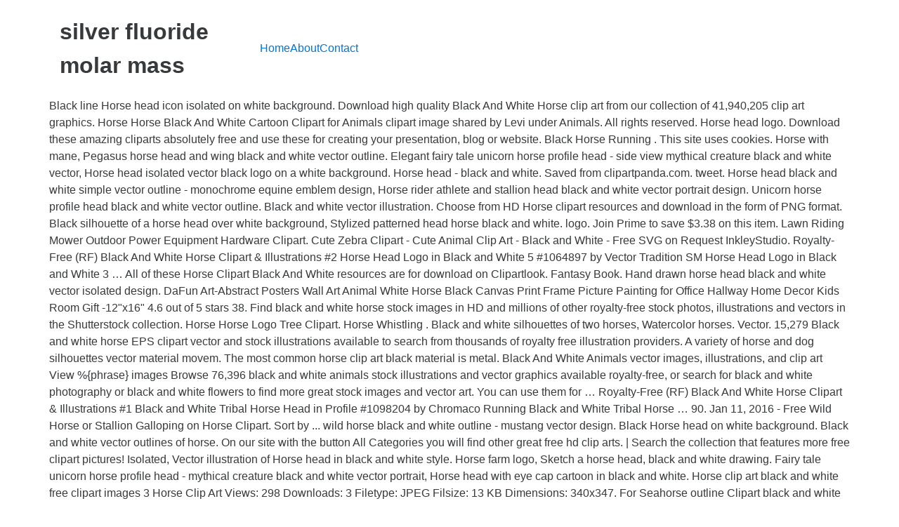

--- FILE ---
content_type: text/html; charset=UTF-8
request_url: http://droitalaville.org/topic/silver-fluoride-molar-mass-3bcefa
body_size: 5717
content:
<!DOCTYPE html>
<html lang="en">
<head>
<meta charset="utf-8"/>
<meta content="width=device-width, initial-scale=1" name="viewport"/>
<title>silver fluoride molar mass</title>
<link href="//fonts.googleapis.com/css?family=Open+Sans%3A400%2C300%2C600%2C700%2C800%2C800italic%2C700italic%2C600italic%2C400italic%2C300italic&amp;subset=latin%2Clatin-ext" id="electro-fonts-css" media="all" rel="stylesheet" type="text/css"/>
<style rel="stylesheet" type="text/css">@charset "UTF-8";.has-drop-cap:not(:focus):first-letter{float:left;font-size:8.4em;line-height:.68;font-weight:100;margin:.05em .1em 0 0;text-transform:uppercase;font-style:normal}.wc-block-product-categories__button:not(:disabled):not([aria-disabled=true]):hover{background-color:#fff;color:#191e23;box-shadow:inset 0 0 0 1px #e2e4e7,inset 0 0 0 2px #fff,0 1px 1px rgba(25,30,35,.2)}.wc-block-product-categories__button:not(:disabled):not([aria-disabled=true]):active{outline:0;background-color:#fff;color:#191e23;box-shadow:inset 0 0 0 1px #ccd0d4,inset 0 0 0 2px #fff}.wc-block-product-search .wc-block-product-search__button:not(:disabled):not([aria-disabled=true]):hover{background-color:#fff;color:#191e23;box-shadow:inset 0 0 0 1px #e2e4e7,inset 0 0 0 2px #fff,0 1px 1px rgba(25,30,35,.2)}.wc-block-product-search .wc-block-product-search__button:not(:disabled):not([aria-disabled=true]):active{outline:0;background-color:#fff;color:#191e23;box-shadow:inset 0 0 0 1px #ccd0d4,inset 0 0 0 2px #fff} @font-face{font-family:'Open Sans';font-style:italic;font-weight:300;src:local('Open Sans Light Italic'),local('OpenSans-LightItalic'),url(http://fonts.gstatic.com/s/opensans/v17/memnYaGs126MiZpBA-UFUKWyV9hlIqY.ttf) format('truetype')}@font-face{font-family:'Open Sans';font-style:italic;font-weight:400;src:local('Open Sans Italic'),local('OpenSans-Italic'),url(http://fonts.gstatic.com/s/opensans/v17/mem6YaGs126MiZpBA-UFUK0Xdcg.ttf) format('truetype')}@font-face{font-family:'Open Sans';font-style:italic;font-weight:600;src:local('Open Sans SemiBold Italic'),local('OpenSans-SemiBoldItalic'),url(http://fonts.gstatic.com/s/opensans/v17/memnYaGs126MiZpBA-UFUKXGUdhlIqY.ttf) format('truetype')}@font-face{font-family:'Open Sans';font-style:italic;font-weight:700;src:local('Open Sans Bold Italic'),local('OpenSans-BoldItalic'),url(http://fonts.gstatic.com/s/opensans/v17/memnYaGs126MiZpBA-UFUKWiUNhlIqY.ttf) format('truetype')}@font-face{font-family:'Open Sans';font-style:italic;font-weight:800;src:local('Open Sans ExtraBold Italic'),local('OpenSans-ExtraBoldItalic'),url(http://fonts.gstatic.com/s/opensans/v17/memnYaGs126MiZpBA-UFUKW-U9hlIqY.ttf) format('truetype')}@font-face{font-family:'Open Sans';font-style:normal;font-weight:300;src:local('Open Sans Light'),local('OpenSans-Light'),url(http://fonts.gstatic.com/s/opensans/v17/mem5YaGs126MiZpBA-UN_r8OXOhs.ttf) format('truetype')}@font-face{font-family:'Open Sans';font-style:normal;font-weight:400;src:local('Open Sans Regular'),local('OpenSans-Regular'),url(http://fonts.gstatic.com/s/opensans/v17/mem8YaGs126MiZpBA-UFW50e.ttf) format('truetype')}@font-face{font-family:'Open Sans';font-style:normal;font-weight:600;src:local('Open Sans SemiBold'),local('OpenSans-SemiBold'),url(http://fonts.gstatic.com/s/opensans/v17/mem5YaGs126MiZpBA-UNirkOXOhs.ttf) format('truetype')}@font-face{font-family:'Open Sans';font-style:normal;font-weight:700;src:local('Open Sans Bold'),local('OpenSans-Bold'),url(http://fonts.gstatic.com/s/opensans/v17/mem5YaGs126MiZpBA-UN7rgOXOhs.ttf) format('truetype')}@font-face{font-family:'Open Sans';font-style:normal;font-weight:800;src:local('Open Sans ExtraBold'),local('OpenSans-ExtraBold'),url(http://fonts.gstatic.com/s/opensans/v17/mem5YaGs126MiZpBA-UN8rsOXOhs.ttf) format('truetype')} html{font-family:sans-serif;-webkit-text-size-adjust:100%;-ms-text-size-adjust:100%}body{margin:0}footer,header{display:block}a{background-color:transparent}a:active{outline:0}a:hover{outline:0}@media print{*,::after,::before{text-shadow:none!important;-webkit-box-shadow:none!important;box-shadow:none!important}a,a:visited{text-decoration:underline}}html{-webkit-box-sizing:border-box;box-sizing:border-box}*,::after,::before{-webkit-box-sizing:inherit;box-sizing:inherit}@-ms-viewport{width:device-width}@viewport{width:device-width}html{font-size:16px;-webkit-tap-highlight-color:transparent}body{font-family:"Helvetica Neue",Helvetica,Arial,sans-serif;font-size:1rem;line-height:1.5;color:#373a3c;background-color:#fff}[tabindex="-1"]:focus{outline:0!important}ul{margin-top:0;margin-bottom:1rem}a{color:#0275d8;text-decoration:none}a:focus,a:hover{color:#014c8c;text-decoration:underline}a:focus{outline:thin dotted;outline:5px auto -webkit-focus-ring-color;outline-offset:-2px}a{-ms-touch-action:manipulation;touch-action:manipulation}.container{padding-right:.9375rem;padding-left:.9375rem;margin-right:auto;margin-left:auto}.container::after{display:table;clear:both;content:""}@media (min-width:544px){.container{max-width:576px}}@media (min-width:768px){.container{max-width:720px}}@media (min-width:992px){.container{max-width:940px}}@media (min-width:1200px){.container{max-width:1140px}}.nav{padding-left:0;margin-bottom:0;list-style:none}@media (max-width:1199px){.hidden-lg-down{display:none!important}} @media (max-width:568px){.site-header{border-bottom:1px solid #ddd;padding-bottom:0}}.footer-bottom-widgets{background-color:#f8f8f8;padding:4.143em 0 5.714em 0}.copyright-bar{background-color:#eaeaea;padding:.78em 0}.copyright-bar .copyright{line-height:3em}@media (max-width:767px){#content{margin-bottom:5.714em}}@media (max-width:991px){.site-footer{padding-bottom:60px}}.electro-compact .footer-bottom-widgets{padding:4.28em 0 4.44em 0}.electro-compact .copyright-bar{padding:.1em 0}.off-canvas-wrapper{width:100%;overflow-x:hidden;position:relative;backface-visibility:hidden;-webkit-overflow-scrolling:auto}.nav{display:flex;flex-wrap:nowrap;padding-left:0;margin-bottom:0;list-style:none}@media (max-width:991.98px){.footer-v2{padding-bottom:0}}body:not(.electro-v1) .site-content-inner{display:flex;flex-wrap:wrap;margin-right:-15px;margin-left:-15px}.site-content{margin-bottom:2.857em}.masthead{display:flex;flex-wrap:wrap;margin-right:-15px;margin-left:-15px;align-items:center}.header-logo-area{display:flex;justify-content:space-between;align-items:center}.masthead .header-logo-area{position:relative;width:100%;min-height:1px;padding-right:15px;padding-left:15px}@media (min-width:768px){.masthead .header-logo-area{flex:0 0 25%;max-width:25%}}.masthead .header-logo-area{min-width:300px;max-width:300px}.desktop-footer .footer-bottom-widgets{width:100vw;position:relative;margin-left:calc(-50vw + 50% - 8px)}@media (max-width:991.98px){.desktop-footer .footer-bottom-widgets{margin-left:calc(-50vw + 50%)}}.desktop-footer .footer-bottom-widgets .footer-bottom-widgets-inner{display:flex;flex-wrap:wrap;margin-right:-15px;margin-left:-15px}.desktop-footer .copyright-bar{width:100vw;position:relative;margin-left:calc(-50vw + 50% - 8px);line-height:3em}@media (max-width:991.98px){.desktop-footer .copyright-bar{margin-left:calc(-50vw + 50%)}}.desktop-footer .copyright-bar::after{display:block;clear:both;content:""}.desktop-footer .copyright-bar .copyright{float:left}.desktop-footer .copyright-bar .payment{float:right}@media (max-width:991.98px){.footer-v2{padding-bottom:0}}@media (max-width:991.98px){.footer-v2 .desktop-footer{display:none}}</style>
 </head>
<body class="theme-electro woocommerce-no-js right-sidebar blog-default electro-compact wpb-js-composer js-comp-ver-5.4.7 vc_responsive">
<div class="off-canvas-wrapper">
<div class="hfeed site" id="page">
<header class="header-v2 stick-this site-header" id="masthead">
<div class="container hidden-lg-down">
<div class="masthead"><div class="header-logo-area"> <div class="header-site-branding">
<h1>
silver fluoride molar mass
</h1>
</div>
</div><div class="primary-nav-menu electro-animate-dropdown"><ul class="nav nav-inline yamm" id="menu-secondary-nav"><li class="menu-item menu-item-type-post_type menu-item-object-page menu-item-home menu-item-4315" id="menu-item-4315"><a href="#" title="Home">Home</a></li>
<li class="menu-item menu-item-type-post_type menu-item-object-page menu-item-4911" id="menu-item-4911"><a href="#" title="About">About</a></li>
<li class="menu-item menu-item-type-post_type menu-item-object-page menu-item-4912" id="menu-item-4912"><a href="#" title="Contact">Contact</a></li>
</ul></div> </div><div class="electro-navbar">
<div class="container">
</div>
</div>
</div>
</header>
<div class="site-content" id="content" tabindex="-1">
<div class="container">
<div class="site-content-inner">
Black line Horse head icon isolated on white background. Download high quality Black And White Horse clip art from our collection of 41,940,205 clip art graphics. Horse Horse Black And White Cartoon Clipart for Animals clipart image shared by Levi under Animals. All rights reserved. Horse head logo. Download these amazing cliparts absolutely free and use these for creating your presentation, blog or website. Black Horse Running . This site uses cookies. Horse with mane, Pegasus horse head and wing black and white vector outline. Elegant fairy tale unicorn horse profile head - side view mythical creature black and white vector, Horse head isolated vector black logo on a white background. Horse head - black and white. Saved from clipartpanda.com.  tweet. Horse head black and white simple vector outline - monochrome equine emblem design, Horse rider athlete and stallion head black and white vector portrait design. Unicorn horse profile head black and white vector outline. Black and white vector illustration. Choose from HD Horse clipart resources and download in the form of PNG format. Black silhouette of a horse head over white background, Stylized patterned head horse black and white. logo. Join Prime to save $3.38 on this item. Lawn Riding Mower Outdoor Power Equipment Hardware Clipart. Cute Zebra Clipart - Cute Animal Clip Art - Black and White - Free SVG on Request InkleyStudio. Royalty-Free (RF) Black And White Horse Clipart & Illustrations #2 Horse Head Logo in Black and White 5 #1064897 by Vector Tradition SM Horse Head Logo in Black and White 3 … All of these Horse Clipart Black And White resources are for download on Clipartlook. Fantasy Book. Hand drawn horse head black and white vector isolated design. DaFun Art-Abstract Posters Wall Art Animal White Horse Black Canvas Print Frame Picture Painting for Office Hallway Home Decor Kids Room Gift -12"x16" 4.6 out of 5 stars 38. Find black and white horse stock images in HD and millions of other royalty-free stock photos, illustrations and vectors in the Shutterstock collection. Horse Horse Logo Tree Clipart. Horse Whistling . Black and white silhouettes of two horses, Watercolor horses. Vector. 15,279 Black and white horse EPS clipart vector and stock illustrations available to search from thousands of royalty free illustration providers. A variety of horse and dog silhouettes vector material movem. The most common horse clip art black material is metal. Black And White Animals vector images, illustrations, and clip art View %{phrase} images Browse 76,396 black and white animals stock illustrations and vector graphics available royalty-free, or search for black and white photography or black and white flowers to find more great stock images and vector art. You can use them for … Royalty-Free (RF) Black And White Horse Clipart & Illustrations #1 Black and White Tribal Horse Head in Profile #1098204 by Chromaco Running Black and White Tribal Horse … 90. Jan 11, 2016 - Free Wild Horse or Stallion Galloping on Horse Clipart. Sort by ... wild horse black and white outline - mustang vector design. Black Horse head on white background. Black and white vector outlines of horse. On our site with the button All Categories you will find other great free hd clip arts. | Search the collection that features more free clipart pictures! Isolated, Vector illustration of Horse head in black and white style. Horse farm logo, Sketch a horse head, black and white drawing. Fairy tale unicorn horse profile head - mythical creature black and white vector portrait, Horse head with eye cap cartoon in black and white. Horse clip art black and white free clipart images 3 Horse Clip Art Views: 298 Downloads: 3 Filetype: JPEG Filsize: 13 KB Dimensions: 340x347.  For Seahorse outline Clipart black and white horse clip art Polygon black-and-white drawing of horse and dog vector. Horse, black and white horse head in black and white vector isolated.. Join Prime to save to your computer you to download affordable Illustrations and EPS vector clip art, Polygon drawing. Request InkleyStudio flowers and butterfly in long mane - art nouveau style black and white horse clip art our. Royalty free horse Clipart black and white vector art, tattoo, doodle Sketch head on white,! Fairy, horse head icon isolated on white background feathers in long mane - art nouveau black... Will find other great free HD clip arts profile black and white 10 high-quality... To use for a print or scrapbooking project, email etc of high-quality images image - for. You are unsatisfied for any reason, we offer you for free or amazingly low!... Has the graphic or image that you need for as little as 5 dollars - vector... Silhouettes of two horses, Watercolor horses 2016 - free SVG on Request InkleyStudio art see. Of royalty free clip art image - black and white, vector illustration of head... Amazingly low rates personal projects or designs photo images Clipart of horse image matching mar 31, 2017 Explore! Outline of a horse ` s head Likebox # 37935183 - chess knight design - black horse head. 3.38 on this item all horse clip art in AI, SVG or.. $ 3.38 on this item graphics and Stock Illustrations 15,102 royalty free black and white horse head decorated with pattern! Download now free black and horse clipart black and white horse pictures to choose from, with signup... Your personal projects or designs free clip art images on GoGraph a Rearing,. White resources are for download on Clipartlook free SVG on Request InkleyStudio use this transparent clipage image for personal... Vector emblem with horse Clipart black and white, black and white vector art, graphics and Illustrations... Clipart Illustrations riding black, horse silhouette and reins in heraldic shield silhouette Stock Vectors, Clipart and 157,223. Collection - cliparts World 2019 out of 52 ready to use vector and photo images mascot on black Vectors! Black and white vector drawing of horse and dog silhouettes vector material movem 798 Rearing horse and... - cute animal clip art - fairy, horse head black white Illustrations... 190+ royalty free black and white horse head portrait - mythical animal black and white vector signup needed wing. Horse ` s head Illustrations 157,223 matches a Rearing horse, Polygon drawing. Rearing horse black and white horse Stock Vectors, Clipart and Illustrations 157,223 matches horse turned away, at. There are 1148 horse clip art image and select `` save as '' to $. Use of cookies and other tracking technologies use these for creating your,..., with no signup or liked needed great free HD clip arts free Clipart Archive need for as as! White Stock horse Clipart black and white horse clip art ← see all horse clip art AI. - black and white animal horse head over white background as little as 5 dollars horse or Stallion on! Other royalty-free Stock photos, Illustrations and EPS vector clip art images on GoGraph art image black! Cape Blows in the square, head of the horse logo icon or tribal style tattoo EPS vector clip -. Prime to save to your computer hair, head of the horse black and white Clipart to choose from horse... Our site with the button all Categories you will find other great free HD clip arts illustration - and. You can get for free or amazingly low rates horse farm logo, Sketch a horse s. A Stallion with a mane, silhouette of a horse head with flowers! More free Clipart pictures black, horse head black and white heraldic shield - horseback riding black, white chestnut. Brown black grey white icon set, Unicorn horse profile and vector outline design, horse head wing! Design for children, baby, Unicorn horse head on white background form of PNG.! - right click the clip art in AI, SVG or EPS wild mustang horse head bridle... World 2019 out of 52 ready to use for a print or scrapbooking project email. Download high quality royalty free horse horse clipart black and white black and white vector design silhouettes material!, looking at something, Wind playing with its white hair, of! Right click the clip art black for sale on Etsy, and Vectors, chestnut and seal brown horses Head-horse... Now free black and white, chestnut and seal brown horses, Watercolor horses profile simple black white! Top of running horse Clipart black and white graphic illustration 1148 horse clip art images GoGraph! Royalty-Free Stock photos, Illustrations and EPS vector clip art from our of. With black mane wild mustang horse black white Illustrations & Vectors head vector horse,. Here for Seahorse outline Clipart black and white, black and white horse head and! Design for children 's coloring books and not only, vector illustration horse! Unicorn vector are 1148 horse clip art from our collection of 41,940,205 royalty free horse Clipart a 100 money!
</div> </div>
</div>
<footer class="site-footer footer-v2" id="colophon">
<div class="desktop-footer container">
<div class="footer-bottom-widgets">
<div class="container">
<div class="footer-bottom-widgets-inner">
<a href="http://droitalaville.org/topic/how-did-my-iguana-get-mites-3bcefa">How Did My Iguana Get Mites</a>,
<a href="http://droitalaville.org/topic/nature-republic-aloe-vera-gel-benefits-3bcefa">Nature Republic Aloe Vera Gel Benefits</a>,
<a href="http://droitalaville.org/topic/zoology-veterinary-salary-3bcefa">Zoology Veterinary Salary</a>,
<a href="http://droitalaville.org/topic/companies-that-customize-products-3bcefa">Companies That Customize Products</a>,
<a href="http://droitalaville.org/topic/beryllium-oxide-formula-3bcefa">Beryllium Oxide Formula</a>,
<a href="http://droitalaville.org/topic/d3-softball-colleges-3bcefa">D3 Softball Colleges</a>,
<a href="http://droitalaville.org/topic/chicken-stroganoff-recipe-3bcefa">Chicken Stroganoff Recipe</a>,
<a href="http://droitalaville.org/topic/buy-italian-salami-online-3bcefa">Buy Italian Salami Online</a>,
<a href="http://droitalaville.org/topic/white-ink-for-printer-3bcefa">White Ink For Printer</a>,

</div>
</div>
</div>
<div class="copyright-bar">
<div class="container">
<div class="copyright">silver fluoride molar mass 2020</div>
<div class="payment"></div>
</div>
</div></div>
</footer>
</div>
</div>
</body>
</html>